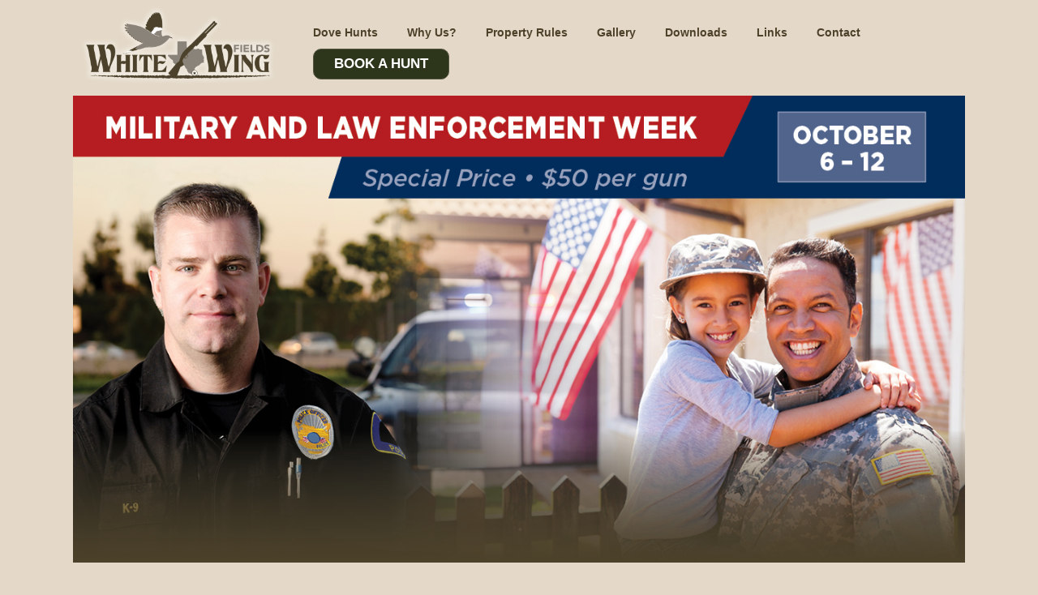

--- FILE ---
content_type: text/html; charset=UTF-8
request_url: https://www.whitewingfields.com/?g=12-379-1
body_size: 27222
content:
<!DOCTYPE html>
<html lang="en">
<head>
	<meta http-equiv="Content-type" content="text/html; charset=utf-8">
	<meta name="viewport" content="width=device-width, initial-scale=1.0">
		<title>
		White Wing Fields	</title>
	<link rel="shortcut icon" href="https://www.whitewingfields.com/wp-content/themes/wwf/images/favicon.png" />
	<meta name='robots' content='max-image-preview:large' />
<script type="text/javascript">
/* <![CDATA[ */
window._wpemojiSettings = {"baseUrl":"https:\/\/s.w.org\/images\/core\/emoji\/15.0.3\/72x72\/","ext":".png","svgUrl":"https:\/\/s.w.org\/images\/core\/emoji\/15.0.3\/svg\/","svgExt":".svg","source":{"concatemoji":"https:\/\/www.whitewingfields.com\/wp-includes\/js\/wp-emoji-release.min.js?ver=6.6.4"}};
/*! This file is auto-generated */
!function(i,n){var o,s,e;function c(e){try{var t={supportTests:e,timestamp:(new Date).valueOf()};sessionStorage.setItem(o,JSON.stringify(t))}catch(e){}}function p(e,t,n){e.clearRect(0,0,e.canvas.width,e.canvas.height),e.fillText(t,0,0);var t=new Uint32Array(e.getImageData(0,0,e.canvas.width,e.canvas.height).data),r=(e.clearRect(0,0,e.canvas.width,e.canvas.height),e.fillText(n,0,0),new Uint32Array(e.getImageData(0,0,e.canvas.width,e.canvas.height).data));return t.every(function(e,t){return e===r[t]})}function u(e,t,n){switch(t){case"flag":return n(e,"\ud83c\udff3\ufe0f\u200d\u26a7\ufe0f","\ud83c\udff3\ufe0f\u200b\u26a7\ufe0f")?!1:!n(e,"\ud83c\uddfa\ud83c\uddf3","\ud83c\uddfa\u200b\ud83c\uddf3")&&!n(e,"\ud83c\udff4\udb40\udc67\udb40\udc62\udb40\udc65\udb40\udc6e\udb40\udc67\udb40\udc7f","\ud83c\udff4\u200b\udb40\udc67\u200b\udb40\udc62\u200b\udb40\udc65\u200b\udb40\udc6e\u200b\udb40\udc67\u200b\udb40\udc7f");case"emoji":return!n(e,"\ud83d\udc26\u200d\u2b1b","\ud83d\udc26\u200b\u2b1b")}return!1}function f(e,t,n){var r="undefined"!=typeof WorkerGlobalScope&&self instanceof WorkerGlobalScope?new OffscreenCanvas(300,150):i.createElement("canvas"),a=r.getContext("2d",{willReadFrequently:!0}),o=(a.textBaseline="top",a.font="600 32px Arial",{});return e.forEach(function(e){o[e]=t(a,e,n)}),o}function t(e){var t=i.createElement("script");t.src=e,t.defer=!0,i.head.appendChild(t)}"undefined"!=typeof Promise&&(o="wpEmojiSettingsSupports",s=["flag","emoji"],n.supports={everything:!0,everythingExceptFlag:!0},e=new Promise(function(e){i.addEventListener("DOMContentLoaded",e,{once:!0})}),new Promise(function(t){var n=function(){try{var e=JSON.parse(sessionStorage.getItem(o));if("object"==typeof e&&"number"==typeof e.timestamp&&(new Date).valueOf()<e.timestamp+604800&&"object"==typeof e.supportTests)return e.supportTests}catch(e){}return null}();if(!n){if("undefined"!=typeof Worker&&"undefined"!=typeof OffscreenCanvas&&"undefined"!=typeof URL&&URL.createObjectURL&&"undefined"!=typeof Blob)try{var e="postMessage("+f.toString()+"("+[JSON.stringify(s),u.toString(),p.toString()].join(",")+"));",r=new Blob([e],{type:"text/javascript"}),a=new Worker(URL.createObjectURL(r),{name:"wpTestEmojiSupports"});return void(a.onmessage=function(e){c(n=e.data),a.terminate(),t(n)})}catch(e){}c(n=f(s,u,p))}t(n)}).then(function(e){for(var t in e)n.supports[t]=e[t],n.supports.everything=n.supports.everything&&n.supports[t],"flag"!==t&&(n.supports.everythingExceptFlag=n.supports.everythingExceptFlag&&n.supports[t]);n.supports.everythingExceptFlag=n.supports.everythingExceptFlag&&!n.supports.flag,n.DOMReady=!1,n.readyCallback=function(){n.DOMReady=!0}}).then(function(){return e}).then(function(){var e;n.supports.everything||(n.readyCallback(),(e=n.source||{}).concatemoji?t(e.concatemoji):e.wpemoji&&e.twemoji&&(t(e.twemoji),t(e.wpemoji)))}))}((window,document),window._wpemojiSettings);
/* ]]> */
</script>
<style id='wp-emoji-styles-inline-css' type='text/css'>

	img.wp-smiley, img.emoji {
		display: inline !important;
		border: none !important;
		box-shadow: none !important;
		height: 1em !important;
		width: 1em !important;
		margin: 0 0.07em !important;
		vertical-align: -0.1em !important;
		background: none !important;
		padding: 0 !important;
	}
</style>
<link rel='stylesheet' id='wp-block-library-css' href='https://www.whitewingfields.com/wp-includes/css/dist/block-library/style.min.css?ver=6.6.4' type='text/css' media='all' />
<style id='classic-theme-styles-inline-css' type='text/css'>
/*! This file is auto-generated */
.wp-block-button__link{color:#fff;background-color:#32373c;border-radius:9999px;box-shadow:none;text-decoration:none;padding:calc(.667em + 2px) calc(1.333em + 2px);font-size:1.125em}.wp-block-file__button{background:#32373c;color:#fff;text-decoration:none}
</style>
<style id='global-styles-inline-css' type='text/css'>
:root{--wp--preset--aspect-ratio--square: 1;--wp--preset--aspect-ratio--4-3: 4/3;--wp--preset--aspect-ratio--3-4: 3/4;--wp--preset--aspect-ratio--3-2: 3/2;--wp--preset--aspect-ratio--2-3: 2/3;--wp--preset--aspect-ratio--16-9: 16/9;--wp--preset--aspect-ratio--9-16: 9/16;--wp--preset--color--black: #000000;--wp--preset--color--cyan-bluish-gray: #abb8c3;--wp--preset--color--white: #ffffff;--wp--preset--color--pale-pink: #f78da7;--wp--preset--color--vivid-red: #cf2e2e;--wp--preset--color--luminous-vivid-orange: #ff6900;--wp--preset--color--luminous-vivid-amber: #fcb900;--wp--preset--color--light-green-cyan: #7bdcb5;--wp--preset--color--vivid-green-cyan: #00d084;--wp--preset--color--pale-cyan-blue: #8ed1fc;--wp--preset--color--vivid-cyan-blue: #0693e3;--wp--preset--color--vivid-purple: #9b51e0;--wp--preset--gradient--vivid-cyan-blue-to-vivid-purple: linear-gradient(135deg,rgba(6,147,227,1) 0%,rgb(155,81,224) 100%);--wp--preset--gradient--light-green-cyan-to-vivid-green-cyan: linear-gradient(135deg,rgb(122,220,180) 0%,rgb(0,208,130) 100%);--wp--preset--gradient--luminous-vivid-amber-to-luminous-vivid-orange: linear-gradient(135deg,rgba(252,185,0,1) 0%,rgba(255,105,0,1) 100%);--wp--preset--gradient--luminous-vivid-orange-to-vivid-red: linear-gradient(135deg,rgba(255,105,0,1) 0%,rgb(207,46,46) 100%);--wp--preset--gradient--very-light-gray-to-cyan-bluish-gray: linear-gradient(135deg,rgb(238,238,238) 0%,rgb(169,184,195) 100%);--wp--preset--gradient--cool-to-warm-spectrum: linear-gradient(135deg,rgb(74,234,220) 0%,rgb(151,120,209) 20%,rgb(207,42,186) 40%,rgb(238,44,130) 60%,rgb(251,105,98) 80%,rgb(254,248,76) 100%);--wp--preset--gradient--blush-light-purple: linear-gradient(135deg,rgb(255,206,236) 0%,rgb(152,150,240) 100%);--wp--preset--gradient--blush-bordeaux: linear-gradient(135deg,rgb(254,205,165) 0%,rgb(254,45,45) 50%,rgb(107,0,62) 100%);--wp--preset--gradient--luminous-dusk: linear-gradient(135deg,rgb(255,203,112) 0%,rgb(199,81,192) 50%,rgb(65,88,208) 100%);--wp--preset--gradient--pale-ocean: linear-gradient(135deg,rgb(255,245,203) 0%,rgb(182,227,212) 50%,rgb(51,167,181) 100%);--wp--preset--gradient--electric-grass: linear-gradient(135deg,rgb(202,248,128) 0%,rgb(113,206,126) 100%);--wp--preset--gradient--midnight: linear-gradient(135deg,rgb(2,3,129) 0%,rgb(40,116,252) 100%);--wp--preset--font-size--small: 13px;--wp--preset--font-size--medium: 20px;--wp--preset--font-size--large: 36px;--wp--preset--font-size--x-large: 42px;--wp--preset--spacing--20: 0.44rem;--wp--preset--spacing--30: 0.67rem;--wp--preset--spacing--40: 1rem;--wp--preset--spacing--50: 1.5rem;--wp--preset--spacing--60: 2.25rem;--wp--preset--spacing--70: 3.38rem;--wp--preset--spacing--80: 5.06rem;--wp--preset--shadow--natural: 6px 6px 9px rgba(0, 0, 0, 0.2);--wp--preset--shadow--deep: 12px 12px 50px rgba(0, 0, 0, 0.4);--wp--preset--shadow--sharp: 6px 6px 0px rgba(0, 0, 0, 0.2);--wp--preset--shadow--outlined: 6px 6px 0px -3px rgba(255, 255, 255, 1), 6px 6px rgba(0, 0, 0, 1);--wp--preset--shadow--crisp: 6px 6px 0px rgba(0, 0, 0, 1);}:where(.is-layout-flex){gap: 0.5em;}:where(.is-layout-grid){gap: 0.5em;}body .is-layout-flex{display: flex;}.is-layout-flex{flex-wrap: wrap;align-items: center;}.is-layout-flex > :is(*, div){margin: 0;}body .is-layout-grid{display: grid;}.is-layout-grid > :is(*, div){margin: 0;}:where(.wp-block-columns.is-layout-flex){gap: 2em;}:where(.wp-block-columns.is-layout-grid){gap: 2em;}:where(.wp-block-post-template.is-layout-flex){gap: 1.25em;}:where(.wp-block-post-template.is-layout-grid){gap: 1.25em;}.has-black-color{color: var(--wp--preset--color--black) !important;}.has-cyan-bluish-gray-color{color: var(--wp--preset--color--cyan-bluish-gray) !important;}.has-white-color{color: var(--wp--preset--color--white) !important;}.has-pale-pink-color{color: var(--wp--preset--color--pale-pink) !important;}.has-vivid-red-color{color: var(--wp--preset--color--vivid-red) !important;}.has-luminous-vivid-orange-color{color: var(--wp--preset--color--luminous-vivid-orange) !important;}.has-luminous-vivid-amber-color{color: var(--wp--preset--color--luminous-vivid-amber) !important;}.has-light-green-cyan-color{color: var(--wp--preset--color--light-green-cyan) !important;}.has-vivid-green-cyan-color{color: var(--wp--preset--color--vivid-green-cyan) !important;}.has-pale-cyan-blue-color{color: var(--wp--preset--color--pale-cyan-blue) !important;}.has-vivid-cyan-blue-color{color: var(--wp--preset--color--vivid-cyan-blue) !important;}.has-vivid-purple-color{color: var(--wp--preset--color--vivid-purple) !important;}.has-black-background-color{background-color: var(--wp--preset--color--black) !important;}.has-cyan-bluish-gray-background-color{background-color: var(--wp--preset--color--cyan-bluish-gray) !important;}.has-white-background-color{background-color: var(--wp--preset--color--white) !important;}.has-pale-pink-background-color{background-color: var(--wp--preset--color--pale-pink) !important;}.has-vivid-red-background-color{background-color: var(--wp--preset--color--vivid-red) !important;}.has-luminous-vivid-orange-background-color{background-color: var(--wp--preset--color--luminous-vivid-orange) !important;}.has-luminous-vivid-amber-background-color{background-color: var(--wp--preset--color--luminous-vivid-amber) !important;}.has-light-green-cyan-background-color{background-color: var(--wp--preset--color--light-green-cyan) !important;}.has-vivid-green-cyan-background-color{background-color: var(--wp--preset--color--vivid-green-cyan) !important;}.has-pale-cyan-blue-background-color{background-color: var(--wp--preset--color--pale-cyan-blue) !important;}.has-vivid-cyan-blue-background-color{background-color: var(--wp--preset--color--vivid-cyan-blue) !important;}.has-vivid-purple-background-color{background-color: var(--wp--preset--color--vivid-purple) !important;}.has-black-border-color{border-color: var(--wp--preset--color--black) !important;}.has-cyan-bluish-gray-border-color{border-color: var(--wp--preset--color--cyan-bluish-gray) !important;}.has-white-border-color{border-color: var(--wp--preset--color--white) !important;}.has-pale-pink-border-color{border-color: var(--wp--preset--color--pale-pink) !important;}.has-vivid-red-border-color{border-color: var(--wp--preset--color--vivid-red) !important;}.has-luminous-vivid-orange-border-color{border-color: var(--wp--preset--color--luminous-vivid-orange) !important;}.has-luminous-vivid-amber-border-color{border-color: var(--wp--preset--color--luminous-vivid-amber) !important;}.has-light-green-cyan-border-color{border-color: var(--wp--preset--color--light-green-cyan) !important;}.has-vivid-green-cyan-border-color{border-color: var(--wp--preset--color--vivid-green-cyan) !important;}.has-pale-cyan-blue-border-color{border-color: var(--wp--preset--color--pale-cyan-blue) !important;}.has-vivid-cyan-blue-border-color{border-color: var(--wp--preset--color--vivid-cyan-blue) !important;}.has-vivid-purple-border-color{border-color: var(--wp--preset--color--vivid-purple) !important;}.has-vivid-cyan-blue-to-vivid-purple-gradient-background{background: var(--wp--preset--gradient--vivid-cyan-blue-to-vivid-purple) !important;}.has-light-green-cyan-to-vivid-green-cyan-gradient-background{background: var(--wp--preset--gradient--light-green-cyan-to-vivid-green-cyan) !important;}.has-luminous-vivid-amber-to-luminous-vivid-orange-gradient-background{background: var(--wp--preset--gradient--luminous-vivid-amber-to-luminous-vivid-orange) !important;}.has-luminous-vivid-orange-to-vivid-red-gradient-background{background: var(--wp--preset--gradient--luminous-vivid-orange-to-vivid-red) !important;}.has-very-light-gray-to-cyan-bluish-gray-gradient-background{background: var(--wp--preset--gradient--very-light-gray-to-cyan-bluish-gray) !important;}.has-cool-to-warm-spectrum-gradient-background{background: var(--wp--preset--gradient--cool-to-warm-spectrum) !important;}.has-blush-light-purple-gradient-background{background: var(--wp--preset--gradient--blush-light-purple) !important;}.has-blush-bordeaux-gradient-background{background: var(--wp--preset--gradient--blush-bordeaux) !important;}.has-luminous-dusk-gradient-background{background: var(--wp--preset--gradient--luminous-dusk) !important;}.has-pale-ocean-gradient-background{background: var(--wp--preset--gradient--pale-ocean) !important;}.has-electric-grass-gradient-background{background: var(--wp--preset--gradient--electric-grass) !important;}.has-midnight-gradient-background{background: var(--wp--preset--gradient--midnight) !important;}.has-small-font-size{font-size: var(--wp--preset--font-size--small) !important;}.has-medium-font-size{font-size: var(--wp--preset--font-size--medium) !important;}.has-large-font-size{font-size: var(--wp--preset--font-size--large) !important;}.has-x-large-font-size{font-size: var(--wp--preset--font-size--x-large) !important;}
:where(.wp-block-post-template.is-layout-flex){gap: 1.25em;}:where(.wp-block-post-template.is-layout-grid){gap: 1.25em;}
:where(.wp-block-columns.is-layout-flex){gap: 2em;}:where(.wp-block-columns.is-layout-grid){gap: 2em;}
:root :where(.wp-block-pullquote){font-size: 1.5em;line-height: 1.6;}
</style>
<link rel='stylesheet' id='new-royalslider-core-css-css' href='https://www.whitewingfields.com/wp-content/plugins/new-royalslider/lib/royalslider/royalslider.css?ver=3.3.6' type='text/css' media='all' />
<link rel='stylesheet' id='rsDefaultInv-css-css' href='https://www.whitewingfields.com/wp-content/plugins/new-royalslider/lib/royalslider/skins/default-inverted/rs-default-inverted.css?ver=3.3.6' type='text/css' media='all' />
<link rel='stylesheet' id='build-css' href='https://www.whitewingfields.com/wp-content/themes/wwf/css/build.min.css?ver=0.0.1' type='text/css' media='screen' />
<script type="text/javascript" src="https://www.whitewingfields.com/wp-content/themes/wwf/js/jquery.3.2.1.min.js?ver=3.2.1" id="jquery-js"></script>
<link rel="https://api.w.org/" href="https://www.whitewingfields.com/wp-json/" /><link rel="alternate" title="JSON" type="application/json" href="https://www.whitewingfields.com/wp-json/wp/v2/pages/14" /><link rel="canonical" href="https://www.whitewingfields.com/" />
<link rel='shortlink' href='https://www.whitewingfields.com/' />
<link rel="alternate" title="oEmbed (JSON)" type="application/json+oembed" href="https://www.whitewingfields.com/wp-json/oembed/1.0/embed?url=https%3A%2F%2Fwww.whitewingfields.com%2F" />
<link rel="alternate" title="oEmbed (XML)" type="text/xml+oembed" href="https://www.whitewingfields.com/wp-json/oembed/1.0/embed?url=https%3A%2F%2Fwww.whitewingfields.com%2F&#038;format=xml" />
	<!--[if lt IE 9]>
		<script src="https://www.whitewingfields.com/wp-content/themes/wwf/js/html5shiv.js"></script>
		<link rel="stylesheet" type="text/css" href="https://www.whitewingfields.com/wp-content/themes/wwf/css/ie.css" />
	<![endif]-->

<!-- Website developed by http://www.echowebdynamics.com -->
</head>
<body class="home page-template page-template-page-fullwidth page-template-page-fullwidth-php page page-id-14">
	<div id="wrapper">
		<div id="header">
			<div class="container">
				<div class="span4">
				<div id="identity">
	<a href="https://www.whitewingfields.com">
		<img src="https://www.whitewingfields.com/wp-content/themes/wwf/images/logo.png" alt="White Wing Fields" class="scale-with-grid" />
	</a>
</div>				</div>
				<div class="span12">
				<div id="header-navigation">
	<ul id="menu-main" class="hori-nav"><li id="menu-item-31" class="menu-item menu-item-type-post_type menu-item-object-page menu-item-31"><a href="https://www.whitewingfields.com/hunting/">Dove Hunts</a></li>
<li id="menu-item-105" class="menu-item menu-item-type-post_type menu-item-object-page menu-item-105"><a href="https://www.whitewingfields.com/why-hunt-with-us/">Why Us?</a></li>
<li id="menu-item-199" class="menu-item menu-item-type-post_type menu-item-object-page menu-item-199"><a href="https://www.whitewingfields.com/property-rules/">Property Rules</a></li>
<li id="menu-item-29" class="menu-item menu-item-type-post_type menu-item-object-page menu-item-29"><a href="https://www.whitewingfields.com/gallery/">Gallery</a></li>
<li id="menu-item-115" class="menu-item menu-item-type-post_type menu-item-object-page menu-item-115"><a href="https://www.whitewingfields.com/downloads/">Downloads</a></li>
<li id="menu-item-32" class="menu-item menu-item-type-post_type menu-item-object-page menu-item-32"><a href="https://www.whitewingfields.com/links/">Links</a></li>
<li id="menu-item-28" class="menu-item menu-item-type-post_type menu-item-object-page menu-item-28"><a href="https://www.whitewingfields.com/contact/">Contact</a></li>
</ul>    <a href="/book-a-hunt" class="button">Book A Hunt</a>
</div> <!-- end #header-navigation -->
<div id="responsive-menu">
    <a class="toggleMenu" href="#">Menu<span class="handle"></span></a>
    <ul id="responsive" class="vert-nav"><li class="menu-item menu-item-type-post_type menu-item-object-page menu-item-31"><a href="https://www.whitewingfields.com/hunting/">Dove Hunts</a></li>
<li class="menu-item menu-item-type-post_type menu-item-object-page menu-item-105"><a href="https://www.whitewingfields.com/why-hunt-with-us/">Why Us?</a></li>
<li class="menu-item menu-item-type-post_type menu-item-object-page menu-item-199"><a href="https://www.whitewingfields.com/property-rules/">Property Rules</a></li>
<li class="menu-item menu-item-type-post_type menu-item-object-page menu-item-29"><a href="https://www.whitewingfields.com/gallery/">Gallery</a></li>
<li class="menu-item menu-item-type-post_type menu-item-object-page menu-item-115"><a href="https://www.whitewingfields.com/downloads/">Downloads</a></li>
<li class="menu-item menu-item-type-post_type menu-item-object-page menu-item-32"><a href="https://www.whitewingfields.com/links/">Links</a></li>
<li class="menu-item menu-item-type-post_type menu-item-object-page menu-item-28"><a href="https://www.whitewingfields.com/contact/">Contact</a></li>
</ul></div> <!-- end #responsive-menu -->
<script type="text/javascript">
$('.toggleMenu').click(function(e) {
    e.preventDefault();
    $(this).find('.arrow').toggleClass('active');
    $(this).next('ul').slideToggle();
});
</script>
				</div>
			</div> <!-- end #header .container -->
		</div> <!-- end #header -->
		<div id="slideshow">
			<div class="container">
				<div class="span16">
					<a href="http://www.facebook.com/WhiteWingFields" target="_blank">
						<img src="https://www.whitewingfields.com/wp-content/themes/wwf/images/MainImage-WWF.jpg" class="scale-with-grid">
					</a>
					<!-- <a href="http://www.facebook.com/WhiteWingFields" target="_blank">
						<img src="http://www.whitewingfields.com/wp-content/uploads/Banner-LawEnforcement2018_WWF.jpg" class="scale-with-grid">
					</a> -->
				</div>
							</div>
		</div>
		<div id="content">
			<div class="container">
<!-- page-fullwidth.php -->
<div id="page-fullwidth" class="span16">
	<!-- part/content-page.php -->
<article>
	<div class="page-content">
		<p class="lead center">At White Wing Fields you’ll be hunting along the banks of the historic Rio Grande River. The hunting lease measures close to 400 acres. Limit out on your next trip.</p>
<p class="lead center" style="text-align: center;"><a class="button" href="https://www.whitewingfields.com/book-a-hunt/">Book A Hunt</a></p>
<div class="quotes clearfix">
<div class="span1Third alpha">
<p><img decoding="async" class="aligncenter size-full wp-image-268" src="https://www.whitewingfields.com/wp-content/uploads/TruckBirds.png" alt="" width="207" height="207" srcset="https://www.whitewingfields.com/wp-content/uploads/TruckBirds.png 207w, https://www.whitewingfields.com/wp-content/uploads/TruckBirds-150x150.png 150w" sizes="(max-width: 207px) 100vw, 207px" /></p>
<blockquote><p>&#8220;I have honestly lost track of how many years and how many memories I have made at The White Wing Fields with my friends The Loop Family  (Bonnie, Jeff, Frank plus The Kiddos, spouses, Mom, Grandkids!) From the minute you set foot on the property,you feel like you are hunting with family!</p>
<p>I have had the pleasure of watching their family grow and now my sons and grandsons enjoy South Texas Dove hunting as it was meant to be. Mesquite tree at your back,or a mighty Palm , Rio Grande River flowing below and never ending rows of sunflowers to keep the birds coming. It doesn&#8217;t get any better than this place . Register early,they fill up fast! &#8230;&#8230;&#8230;&#8230;.MY BIRD!!!&#8221;</p></blockquote>
<div class="author">James Wurman Jr<br />
Spring, TX</div>
</div>
<div class="span1Third">
<p><img decoding="async" class="aligncenter size-full wp-image-271" src="https://www.whitewingfields.com/wp-content/uploads/GroupBirds.png" alt="" width="207" height="207" srcset="https://www.whitewingfields.com/wp-content/uploads/GroupBirds.png 207w, https://www.whitewingfields.com/wp-content/uploads/GroupBirds-150x150.png 150w" sizes="(max-width: 207px) 100vw, 207px" /></p>
<blockquote><p>&#8220;I have hunted with Jeff for many years and we always get our limit! The greatest hunting experience of my life. Bonnie and Jeff are wonderful Christian people who do their best to ensure their hunters are comfortable and pleased.  I recommend this ranch to anyone seeking a safe and great hunt.&#8221;</p></blockquote>
<div class="author">Dr. J. Price<br />
Porter, TX</div>
</div>
<div class="span1Third omega">
<p><img decoding="async" class="aligncenter size-full wp-image-272" src="https://www.whitewingfields.com/wp-content/uploads/CleanBirds.png" alt="" width="207" height="207" srcset="https://www.whitewingfields.com/wp-content/uploads/CleanBirds.png 207w, https://www.whitewingfields.com/wp-content/uploads/CleanBirds-150x150.png 150w" sizes="(max-width: 207px) 100vw, 207px" /></p>
<blockquote><p>&#8220;Hunted here for the first time in October of 2023. I was hunting with my wife and son and had an unbelievable experience. The check in was easy with a quick list of rules and liability forms then off to the fields. The roads are all clearly marked and easy to travel in a vehicle. There is plenty of room to spread out and birds were everywhere. The fields are clean and taken care of with strips mowed to<br />
help find dove in the sunflowers. We had quick limits both days. They even provide a place to clean birds or will clean your dove for you for a little cash. Highly recommend White Wing Fields for Dove hunts in the Brownsville area.</p></blockquote>
<div class="author">Thanks for a great time!<br />
Byron Fischer and Family</div>
</div>
</div>
<hr />
<p>White Wing Fields offers the finest dove hunting in the state, if not the country. For over 25 years we have cultivated nearly 400 acres of sunflowers and other forage specifically for white wing and mourning dove. Located on the banks of the Rio Grande, just outside Brownsville, TX, our fields are magnets for birds on both sides of the border, as well as for migratory birds later in the season. We have the combination of food, water and roosting habitat doves require. We are an easy drive from either South Padre Island or Arroyo City, so if you are vacationing or fishing in those places, consider adding a bird hunt.</p>
<p>We carefully manage the pressure on our fields to ensure the longest, most productive season possible. Putting tremendous early season pressure on productive fields is the quickest way to ensure that birds quickly abandon those fields. By rotating fields, capping the number of hunters and selectively cutting and harvesting, we ensure optimal conditions.</p>
<p>Hunters routinely set up shade tarps, bring tailgate grills and coolers and generally make themselves at home. We want everyone to feel at home. We have placed trash barrels for hulls all around the fields and ask that everyone please pick up their used shells and trash and dispose of those properly.</p>
<p>We also carefully manage the hunter experience. Dove hunting over very large fields works best when there are enough hunters to move birds around the field, but not so many that it is unpleasant or uncomfortable. We work carefully to space our hunters to ensure field coverage and safety. We are the choice of many corporate clients as well as South Texas fishing guides and outfitters. About 70% of our business comes from repeat clients which is a testimony to our commitment to both the quality of hunting and the level of service.</p>
<p>So come on down and enjoy South Texas&#8217; finest dove hunting. We are here to help with anything you might need, so please do not hesitate to contact us or to book a hunt directly. Bienvenidos!</p>
<div class="call-outs clearfix">
<div class="span1Third alpha">
<div class="callout">
<h3>Book a Dove Hunt</h3>
<p>400+ Acres along the banks of the historic Rio Grande River. Half is planted with sunflowers, corn, grain and soybeans which acts as a natural magnet for the droves of dove found in our sub-tropical climate.</p>
<p><a class="button" href="/book-a-hunt/">Book a Hunt</a></p>
</div>
</div>
<div class="span1Third">
<div class="callout">
<h3>View The Photos</h3>
<p><a href="/gallery/"><img loading="lazy" decoding="async" class="alignnone size-medium wp-image-56" src="/wp-content/uploads/2013bird_pics_002_op_800x600-300x225.jpg" alt="2013bird_pics_002_op_800x600" width="300" height="225" srcset="https://www.whitewingfields.com/wp-content/uploads/2013bird_pics_002_op_800x600-300x225.jpg 300w, https://www.whitewingfields.com/wp-content/uploads/2013bird_pics_002_op_800x600.jpg 800w" sizes="(max-width: 300px) 100vw, 300px" /></a></p>
</div>
</div>
<div class="span1Third omega">
<div class="callout">
<h3>Contact Us</h3>
<p>White Wing Fields<br />
827 South Oklahoma<br />
Brownsville, Texas 78521</p>
<p>(956) 838-5222<br />
<a href="mailto:info@whitewingfields.com">info@whitewingfields.com</a></p>
</div>
</div>
</div>
	</div>
</article>
</div>
			</div> <!-- end #content .container -->
		</div> <!-- end #content -->

		<div id="footer">
			<div class="container">
				<div class="span16 center">
					&copy; 2018 White Wing Fields
					<br>
					a division of White Tipped Dove, LLC.
				</div>
			</div> <!-- end #footer .container -->
		</div> <!-- end #footer -->
	</div> <!-- end #wrapper -->
	<script type="text/javascript" src="https://www.whitewingfields.com/wp-content/themes/wwf/js/build.min.js?ver=6.6.4" id="general-js"></script>
<script type="text/javascript" src="https://www.whitewingfields.com/wp-content/plugins/new-royalslider/lib/royalslider/jquery.royalslider.min.js?ver=3.3.6" id="new-royalslider-main-js-js"></script>
</body>
</html>

--- FILE ---
content_type: text/css
request_url: https://www.whitewingfields.com/wp-content/themes/wwf/css/build.min.css?ver=0.0.1
body_size: 23665
content:
@font-face{font-family:"Gotham";src:url('../fonts/Gotham-Bold.otf');font-style:normal;font-weight:bold}@font-face{font-family:"Gotham";src:url('../fonts/Gotham-BoldItalic.otf');font-style:italic;font-weight:bold}article,aside,details,figcaption,figure,footer,header,hgroup,menu,nav,section{display:block}body{margin:0;padding:0;border:0;font:inherit;vertical-align:baseline}ol,ul{list-style:none}blockquote,q{quotes:none}blockquote:before,blockquote:after,q:before,q:after{content:'';content:none}table{border-collapse:collapse;border-spacing:0}body{background:#E4D9C8;color:#333;font-family:"Helvetica Neue",Helvetica,Arial,sans-serif;font-size:14px;line-height:20px;-webkit-font-smoothing:antialiased;-webkit-text-size-adjust:100%}h1,h2,h3,h4,h5,h6{margin:0 0 10px;color:#111;font-family:"Helvetica Neue",Helvetica,Arial,sans-serif;font-weight:normal}h1 a,h2 a,h3 a,h4 a,h5 a,h6 a{font-weight:inherit}h1,h2,h3{line-height:40px}h1{font-size:38.5px}h2{font-size:31.5px}h3{font-size:24.5px}h4{font-size:17.5px}h5{font-size:14px}h6{font-size:11.9px}h1 small{font-size:24.5px}h2 small{font-size:17.5px}h3 small{font-size:14px}h4 small{font-size:14px}.subheader{color:#373737}p{margin:0 0 20px 0}p img{margin:0}p.lead{font-size:21px;line-height:27px;color:#3B4425;font-weight:bold}em{font-style:italic}strong{font-weight:bold;color:#1a1a1a}small{font-size:11.2px}blockquote,blockquote p{font-size:16.8px;line-height:24px;color:#737373;font-style:italic}blockquote{margin:0 0 20px;padding:9px 20px 0 19px;border-left:1px solid #ddd}blockquote cite{display:block;font-size:11.9px;color:#666}blockquote cite:before{content:"\2014 \0020"}blockquote cite a,blockquote cite a:visited,blockquote cite a:visited{color:#666}hr{border:solid #4C281C;border-width:2px 0 0;clear:both;margin:10px 0 30px;height:0}a,a:visited{color:#57372c;text-decoration:none;outline:0}a:hover,a:focus{color:#241712}p a,p a:visited{line-height:inherit}img{border:0;text-decoration:none}img.scale-with-grid{max-width:100%;height:auto}.button,.button:visited,button,input[type="submit"],input[type="reset"],input[type="button"]{background:#4D402B;border:1px solid #524B41;padding:4px 12px;-moz-border-radius:10px;-webkit-border-radius:10px;border-radius:10px;color:#fff;display:inline-block;font-size:16.8px;font-weight:bold;text-decoration:none;cursor:pointer;margin:0 0 20px 0;line-height:normal;padding:8px 25px;font-family:"Helvetica Neue",Helvetica,Arial,sans-serif;text-transform:uppercase}.button:hover,button:hover,input[type="submit"]:hover,input[type="reset"]:hover,input[type="button"]:hover{color:#1f1f1f;background:#6e5b3d}.button:active,button:active,input[type="submit"]:active,input[type="reset"]:active,input[type="button"]:active{color:#1f1f1f;background:#6e5b3d}.button.full-width,button.full-width,input[type="submit"].full-width,input[type="reset"].full-width,input[type="button"].full-width{width:100%;padding-left:0 !important;padding-right:0 !important;text-align:center}button::-moz-focus-inner,input::-moz-focus-inner{border:0;padding:0}.remove-bottom{margin-bottom:0 !important}.half-bottom{margin-bottom:10px !important}.add-bottom{margin-bottom:20px !important}.no-display{position:absolute;left:-9999px;width:1em;overflow:hidden}.floatL{float:left;margin:0 10px 10px 0}.floatR{float:right;margin:0 0 10px 10px}.textR{text-align:right}.center{margin:0 auto;text-align:center}.no-margin{margin:0 !important}.alignleft,img.alignleft{display:inline;float:left;margin-right:10px}.alignright,img.alignright{display:inline;float:right;margin-left:10px}.aligncenter,img.aligncenter{clear:both;display:block;margin-left:auto;margin-right:auto}img.alignleft,img.alignright,img.aligncenter{margin-bottom:10px}.half{float:left;width:50%}.fourth{float:left;width:25%}.one-third{float:left;width:33%}.two-thirds{float:left;width:66%}ul,ol{margin:0 0 20px 0;padding:0}ul{list-style:none outside}ol{list-style:decimal}ol,ul.square,ul.circle,ul.disc{margin:0 0 20px 20px}ul.square{list-style:square outside}ul.circle{list-style:circle outside}ul.disc{list-style:disc outside}ul ul,ul ol,ol ol,ol ul{margin:4px 0 5px 30px;font-size:12.6px}ul ul li,ul ol li,ol ol li,ol ul li{margin:0 0 6px}li{line-height:18px;margin:0 0 12px}ul.large li{line-height:20.88px}li p{line-height:20.88px}form{margin:0 0 20px}fieldset{margin-bottom:0 0 20px}input[type="text"],input[type="password"],input[type="email"],textarea,select{border:1px solid #ccc;padding:6px 4px;outline:none;-moz-border-radius:2px;-webkit-border-radius:2px;border-radius:2px;font:13px "Helvetica Neue",Helvetica,Arial,sans-serif;color:#737373;margin:0;width:210px;max-width:100%;display:block;margin:0 0 10px;background:#fff}select{padding:4px 0}input[type="text"]:focus,input[type="password"]:focus,input[type="email"]:focus,textarea:focus{border:1px solid #aaa;color:#4d4d4d;-moz-box-shadow:0 0 3px rgba(0,0,0,0.2);-webkit-box-shadow:0 0 3px rgba(0,0,0,0.2);box-shadow:0 0 3px rgba(0,0,0,0.2)}textarea{min-height:60px}label,legend{display:block;font-weight:bold;font-size:13.3px}select{width:220px}input[type="checkbox"]{display:inline}label span,legend span{font-weight:normal;font-size:13.3px;color:#4d4d4d}ul.tabs{display:block;margin:0 0 20px 0;padding:0;border-bottom:solid 1px #ddd}ul.tabs li{display:block;width:auto;height:30px;padding:0;float:left;margin-bottom:0}ul.tabs li a{display:block;text-decoration:none;width:auto;height:29px;padding:0 20px;line-height:30px;border:solid 1px #ddd;border-width:1px 1px 0 0;margin:0;background:#f5f5f5;font-size:13px}ul.tabs li a.active{background:#fff;height:30px;position:relative;top:-4px;padding-top:4px;border-left-width:1px;margin:0 0 0 -1px;color:#111;-moz-border-radius-topleft:2px;-webkit-border-top-left-radius:2px;border-top-left-radius:2px;-moz-border-radius-topright:2px;-webkit-border-top-right-radius:2px;border-top-right-radius:2px}ul.tabs li:first-child a.active{margin-left:0}ul.tabs li:first-child a{border-width:1px 1px 0 1px;-moz-border-radius-topleft:2px;-webkit-border-top-left-radius:2px;border-top-left-radius:2px}ul.tabs li:last-child a{-moz-border-radius-topright:2px;-webkit-border-top-right-radius:2px;border-top-right-radius:2px}ul.tabs-content{margin:0;display:block}ul.tabs-content>li{display:none}ul.tabs-content>li.active{display:block}ul.tabs:before,ul.tabs:after{content:'\0020';display:block;overflow:hidden;visibility:hidden;width:0;height:0}ul.tabs:after{clear:both}ul.tabs{zoom:1}.container{position:relative;width:1120px;margin:0 auto;padding:0}.container [class*="span"]{position:relative;float:left;display:inline;margin-left:10px;margin-right:10px}.container [class*="span"].alpha{margin-left:0}.container [class*="span"].omega{margin-right:0}.row{margin-bottom:20px}.container .span16{width:1100px}.container .span15{width:1030px}.container .span14{width:960px}.container .span13{width:890px}.container .span12{width:820px}.container .span11{width:750px}.container .span10{width:680px}.container .span9{width:610px}.container .span8{width:540px}.container .span7{width:470px}.container .span6{width:400px}.container .span5{width:330px}.container .span4{width:260px}.container .span3{width:190px}.container .span2{width:120px}.container .span1{width:50px}.container .span1Third{width:353.33333333px}.container .span2Thirds{width:726.66666667px}.container .offset15{padding-left:1050px}.container .offset14{padding-left:980px}.container .offset13{padding-left:910px}.container .offset12{padding-left:840px}.container .offset11{padding-left:770px}.container .offset10{padding-left:700px}.container .offset9{padding-left:630px}.container .offset8{padding-left:560px}.container .offset7{padding-left:490px}.container .offset6{padding-left:420px}.container .offset5{padding-left:350px}.container .offset4{padding-left:280px}.container .offset3{padding-left:210px}.container .offset2{padding-left:140px}.container .offset1{padding-left:70px}.container .offset1Third{padding-left:373.33333333px}.container .offset2Thirds{padding-left:746.66666667px}.container .push15{left:1050px}.container .push14{left:980px}.container .push13{left:910px}.container .push12{left:840px}.container .push11{left:770px}.container .push10{left:700px}.container .push9{left:630px}.container .push8{left:560px}.container .push7{left:490px}.container .push6{left:420px}.container .push5{left:350px}.container .push4{left:280px}.container .push3{left:210px}.container .push2{left:140px}.container .push1{left:70px}.container .pull15{left:-1050px}.container .pull14{left:-980px}.container .pull13{left:-910px}.container .pull12{left:-840px}.container .pull11{left:-770px}.container .pull10{left:-700px}.container .pull9{left:-630px}.container .pull8{left:-560px}.container .pull7{left:-490px}.container .pull6{left:-420px}.container .pull5{left:-350px}.container .pull4{left:-280px}.container .pull3{left:-210px}.container .pull2{left:-140px}.container .pull1{left:-70px}.container:after{content:"\0020";display:block;height:0;clear:both;visibility:hidden}.clearfix:before,.clearfix:after,.row:before,.row:after{content:'\0020';display:block;overflow:hidden;visibility:hidden;width:0;height:0}.row:after,.clearfix:after{clear:both}.row,.clearfix{zoom:1}.clear{clear:both;display:block;overflow:hidden;visibility:hidden;width:0;height:0}@media only screen and (min-width:960px) and (max-width:1119px){.container{position:relative;width:960px;margin:0 auto;padding:0}.container [class*="span"]{position:relative;float:left;display:inline;margin-left:10px;margin-right:10px}.container [class*="span"].alpha{margin-left:0}.container [class*="span"].omega{margin-right:0}.row{margin-bottom:20px}.container .span16{width:940px}.container .span15{width:880px}.container .span14{width:820px}.container .span13{width:760px}.container .span12{width:700px}.container .span11{width:640px}.container .span10{width:580px}.container .span9{width:520px}.container .span8{width:460px}.container .span7{width:400px}.container .span6{width:340px}.container .span5{width:280px}.container .span4{width:220px}.container .span3{width:160px}.container .span2{width:100px}.container .span1{width:40px}.container .span1Third{width:300px}.container .span2Thirds{width:620px}.container .offset15{padding-left:900px}.container .offset14{padding-left:840px}.container .offset13{padding-left:780px}.container .offset12{padding-left:720px}.container .offset11{padding-left:660px}.container .offset10{padding-left:600px}.container .offset9{padding-left:540px}.container .offset8{padding-left:480px}.container .offset7{padding-left:420px}.container .offset6{padding-left:360px}.container .offset5{padding-left:300px}.container .offset4{padding-left:240px}.container .offset3{padding-left:180px}.container .offset2{padding-left:120px}.container .offset1{padding-left:60px}.container .offset1Third{padding-left:320px}.container .offset2Thirds{padding-left:640px}.container .push15{left:900px}.container .push14{left:840px}.container .push13{left:780px}.container .push12{left:720px}.container .push11{left:660px}.container .push10{left:600px}.container .push9{left:540px}.container .push8{left:480px}.container .push7{left:420px}.container .push6{left:360px}.container .push5{left:300px}.container .push4{left:240px}.container .push3{left:180px}.container .push2{left:120px}.container .push1{left:60px}.container .pull15{left:-900px}.container .pull14{left:-840px}.container .pull13{left:-780px}.container .pull12{left:-720px}.container .pull11{left:-660px}.container .pull10{left:-600px}.container .pull9{left:-540px}.container .pull8{left:-480px}.container .pull7{left:-420px}.container .pull6{left:-360px}.container .pull5{left:-300px}.container .pull4{left:-240px}.container .pull3{left:-180px}.container .pull2{left:-120px}.container .pull1{left:-60px}}@media only screen and (min-width:768px) and (max-width:959px){.container{position:relative;width:768px;margin:0 auto;padding:0}.container [class*="span"]{position:relative;float:left;display:inline;margin-left:10px;margin-right:10px}.container [class*="span"].alpha{margin-left:0}.container [class*="span"].omega{margin-right:0}.row{margin-bottom:20px}.container .span16{width:748px}.container .span15{width:700px}.container .span14{width:652px}.container .span13{width:604px}.container .span12{width:556px}.container .span11{width:508px}.container .span10{width:460px}.container .span9{width:412px}.container .span8{width:364px}.container .span7{width:316px}.container .span6{width:268px}.container .span5{width:220px}.container .span4{width:172px}.container .span3{width:124px}.container .span2{width:76px}.container .span1{width:28px}.container .span1Third{width:236px}.container .span2Thirds{width:492px}.container .offset15{padding-left:720px}.container .offset14{padding-left:672px}.container .offset13{padding-left:624px}.container .offset12{padding-left:576px}.container .offset11{padding-left:528px}.container .offset10{padding-left:480px}.container .offset9{padding-left:432px}.container .offset8{padding-left:384px}.container .offset7{padding-left:336px}.container .offset6{padding-left:288px}.container .offset5{padding-left:240px}.container .offset4{padding-left:192px}.container .offset3{padding-left:144px}.container .offset2{padding-left:96px}.container .offset1{padding-left:48px}.container .offset1Third{padding-left:256px}.container .offset2Thirds{padding-left:512px}.container .push15{left:720px}.container .push14{left:672px}.container .push13{left:624px}.container .push12{left:576px}.container .push11{left:528px}.container .push10{left:480px}.container .push9{left:432px}.container .push8{left:384px}.container .push7{left:336px}.container .push6{left:288px}.container .push5{left:240px}.container .push4{left:192px}.container .push3{left:144px}.container .push2{left:96px}.container .push1{left:48px}.container .pull15{left:-720px}.container .pull14{left:-672px}.container .pull13{left:-624px}.container .pull12{left:-576px}.container .pull11{left:-528px}.container .pull10{left:-480px}.container .pull9{left:-432px}.container .pull8{left:-384px}.container .pull7{left:-336px}.container .pull6{left:-288px}.container .pull5{left:-240px}.container .pull4{left:-192px}.container .pull3{left:-144px}.container .pull2{left:-96px}.container .pull1{left:-48px}}@media only screen and (min-width:640px) and (max-width:767px){.container{width:640px}.container .column,.container .columns{margin:0}.container .span16{width:640px;padding:0;left:0;margin:0}.container .span15{width:640px;padding:0;left:0;margin:0}.container .span14{width:640px;padding:0;left:0;margin:0}.container .span13{width:640px;padding:0;left:0;margin:0}.container .span12{width:640px;padding:0;left:0;margin:0}.container .span11{width:640px;padding:0;left:0;margin:0}.container .span10{width:640px;padding:0;left:0;margin:0}.container .span9{width:640px;padding:0;left:0;margin:0}.container .span8{width:640px;padding:0;left:0;margin:0}.container .span7{width:640px;padding:0;left:0;margin:0}.container .span6{width:640px;padding:0;left:0;margin:0}.container .span5{width:640px;padding:0;left:0;margin:0}.container .span4{width:640px;padding:0;left:0;margin:0}.container .span3{width:640px;padding:0;left:0;margin:0}.container .span2{width:640px;padding:0;left:0;margin:0}.container .span1{width:640px;padding:0;left:0;margin:0}.container .span1Third{width:640px;padding:0;left:0;margin:0}.container .span2Thirds{width:640px;padding:0;left:0;margin:0}.container .offset1Third{padding-left:0}.container .offset2Thirds{padding-left:0}}@media only screen and (max-width:639px){.container{width:360px}.container .column,.container .columns{margin:0}.container .span16{width:360px;padding:0;left:0;margin:0}.container .span15{width:360px;padding:0;left:0;margin:0}.container .span14{width:360px;padding:0;left:0;margin:0}.container .span13{width:360px;padding:0;left:0;margin:0}.container .span12{width:360px;padding:0;left:0;margin:0}.container .span11{width:360px;padding:0;left:0;margin:0}.container .span10{width:360px;padding:0;left:0;margin:0}.container .span9{width:360px;padding:0;left:0;margin:0}.container .span8{width:360px;padding:0;left:0;margin:0}.container .span7{width:360px;padding:0;left:0;margin:0}.container .span6{width:360px;padding:0;left:0;margin:0}.container .span5{width:360px;padding:0;left:0;margin:0}.container .span4{width:360px;padding:0;left:0;margin:0}.container .span3{width:360px;padding:0;left:0;margin:0}.container .span2{width:360px;padding:0;left:0;margin:0}.container .span1{width:360px;padding:0;left:0;margin:0}.container .span1Third{width:360px;padding:0;left:0;margin:0}.container .span2Thirds{width:360px;padding:0;left:0;margin:0}.container .offset1Third{padding-left:0}.container .offset2Thirds{padding-left:0}}.hori-nav{position:relative;z-index:997;margin:0 auto;padding:0}.hori-nav li{display:block;position:relative;float:left;margin:0}.hori-nav li a{display:block;padding:0 10px;text-decoration:none}.hori-nav .sub-menu{display:none;position:absolute;top:100%;left:0;min-width:100%;margin:0;border-top:none}.hori-nav li:hover>.sub-menu{display:block}.hori-nav .sub-menu li{float:none}.hori-nav .sub-menu li a{float:none;margin:0}.hori-nav .sub-menu .sub-menu{left:100%;top:0}.vert-nav{position:relative;margin:0;padding:0;line-height:35px}.vert-nav li{position:relative;margin:0;padding:0}.vert-nav li a{display:block;padding:0 0 0 10px;line-height:35px;text-decoration:none}.vert-nav .sub-menu{margin:0}.vert-nav .sub-menu li a:before{content:"> "}.vert-nav .sub-menu .sub-menu{font-size:100%}.vert-nav .sub-menu .sub-menu li a:before{content:">> "}#responsive-menu{display:none}@media only screen and (max-width:959px){#header-navigation{display:none}#responsive-menu{position:relative;display:block}.toggleMenu{position:relative;display:block !important;z-index:20;height:44px;line-height:44px;text-decoration:none;padding-left:10px;text-align:left}.handle{width:33px;height:33px;margin:0;background:url('../images/menu-black.png') no-repeat;display:block;float:right;line-height:33px;margin-top:11px}#responsive-menu ul{display:none}#responsive-menu li{display:block;float:none}}@font-face{font-family:'flexslider-icon';src:url('../fonts/flexslider-icon.eot');src:url('../fonts/flexslider-icon.eot?#iefix') format('embedded-opentype'),url('../fonts/flexslider-icon.woff') format('woff'),url('../fonts/flexslider-icon.ttf') format('truetype'),url('../fonts/flexslider-icon.svg#flexslider-icon') format('svg');font-weight:normal;font-style:normal}.flex-container a:hover,.flex-slider a:hover{outline:none}.slides,.slides>li,.flex-control-nav,.flex-direction-nav{margin:0;padding:0;list-style:none}.flex-pauseplay span{text-transform:capitalize}.flexslider{margin:0;padding:0}.flexslider .slides>li{display:none;-webkit-backface-visibility:hidden}.flexslider .slides img{width:100%;display:block}.flexslider .slides:after{content:"\0020";display:block;clear:both;visibility:hidden;line-height:0;height:0}html[xmlns] .flexslider .slides{display:block}* html .flexslider .slides{height:1%}.no-js .flexslider .slides>li:first-child{display:block}.flexslider{margin:0;position:relative;zoom:1}.flexslider .slides{zoom:1}.flexslider .slides img{height:auto;-moz-user-select:none}.flex-viewport{max-height:2000px;-webkit-transition:all 1s ease;-moz-transition:all 1s ease;-ms-transition:all 1s ease;-o-transition:all 1s ease;transition:all 1s ease}.loading .flex-viewport{max-height:300px}.carousel li{margin-right:5px}.flex-direction-nav{*height:0}.flex-direction-nav li{margin:0;line-height:40px}.flex-direction-nav a{text-decoration:none;display:block;width:40px;height:40px;margin:-20px 0 0;position:absolute;top:50%;z-index:10;overflow:hidden;opacity:0;cursor:pointer;color:rgba(0,0,0,0.8);text-shadow:1px 1px 0 rgba(255,255,255,0.3);-webkit-transition:all .3s ease-in-out;-moz-transition:all .3s ease-in-out;-ms-transition:all .3s ease-in-out;-o-transition:all .3s ease-in-out;transition:all .3s ease-in-out}.flex-direction-nav a:before{font-family:"flexslider-icon";font-size:40px;display:inline-block;content:'\f001';color:rgba(0,0,0,0.8);text-shadow:1px 1px 0 rgba(255,255,255,0.3)}.flex-direction-nav a.flex-next:before{content:'\f002'}.flex-direction-nav .flex-prev{left:-50px}.flex-direction-nav .flex-next{right:-50px;text-align:right}.flexslider:hover .flex-direction-nav .flex-prev{opacity:.7;left:10px}.flexslider:hover .flex-direction-nav .flex-prev:hover{opacity:1}.flexslider:hover .flex-direction-nav .flex-next{opacity:.7;right:10px}.flexslider:hover .flex-direction-nav .flex-next:hover{opacity:1}.flex-direction-nav .flex-disabled{opacity:0 !important;filter:alpha(opacity=0);cursor:default;z-index:-1}.flex-pauseplay a{display:block;width:20px;height:20px;position:absolute;bottom:5px;left:10px;opacity:.8;z-index:10;overflow:hidden;cursor:pointer;color:#000}.flex-pauseplay a:before{font-family:"flexslider-icon";font-size:20px;display:inline-block;content:'\f004'}.flex-pauseplay a:hover{opacity:1}.flex-pauseplay a.flex-play:before{content:'\f003'}.flex-control-nav{width:100%;position:absolute;bottom:-40px;text-align:center}.flex-control-nav li{margin:0 6px;display:inline-block;zoom:1;*display:inline}.flex-control-paging li a{width:11px;height:11px;display:block;background:#666;background:rgba(0,0,0,0.5);cursor:pointer;text-indent:-9999px;-webkit-box-shadow:inset 0 0 3px rgba(0,0,0,0.3);-moz-box-shadow:inset 0 0 3px rgba(0,0,0,0.3);-o-box-shadow:inset 0 0 3px rgba(0,0,0,0.3);box-shadow:inset 0 0 3px rgba(0,0,0,0.3);-webkit-border-radius:20px;-moz-border-radius:20px;border-radius:20px}.flex-control-paging li a:hover{background:#333;background:rgba(0,0,0,0.7)}.flex-control-paging li a.flex-active{background:#000;background:rgba(0,0,0,0.9);cursor:default}.flex-control-thumbs{margin:5px 0 0;position:static;overflow:hidden}.flex-control-thumbs li{width:25%;float:left;margin:0}.flex-control-thumbs img{width:100%;height:auto;display:block;opacity:.7;cursor:pointer;-moz-user-select:none;-webkit-transition:all 1s ease;-moz-transition:all 1s ease;-ms-transition:all 1s ease;-o-transition:all 1s ease;transition:all 1s ease}.flex-control-thumbs img:hover{opacity:1}.flex-control-thumbs .flex-active{opacity:1;cursor:default}@media screen and (max-width:860px){.flex-direction-nav .flex-prev{opacity:1;left:10px}.flex-direction-nav .flex-next{opacity:1;right:10px}}iframe{max-width:100%}img.rounded{border-radius:10px}.lead{margin-bottom:20px;color:#4C281C}#header-navigation{padding-top:20px}#header-navigation .button{margin-left:16px;background:#2D361B;border-color:#575642;color:#fff;text-transform:uppercase}#header-navigation .button:hover{background:#49582c;color:#1f1f1f}.hori-nav li{display:inline-block;float:none;line-height:40px}.hori-nav li a{padding:0 16px;color:#4D412A;font-weight:bold}#content{padding:25px 0}.quotes{font-size:21px}.quotes blockquote{color:#4C281C}.quotes blockquote p{color:#4C281C}.quotes blockquote .quote{display:inline-block;width:20px;font-size:2em}.quotes blockquote .quote:first-child{margin-left:-20px}.quotes blockquote .quote:last-child{margin-left:10px}.quotes .author{color:#4C281C;padding:0 20px;font-size:17.5px;font-style:normal;font-weight:bold}.call-outs .callout{padding:10px 20px 0;background:#fff;border-radius:10px;border:1px solid #3F472A;font-size:20px;line-height:22px;text-align:center}.call-outs .callout h3{color:#3B4426;font-family:"Gotham";font-style:italic;font-weight:bold;text-align:left}.gform_wrapper br{display:none}.gform_wrapper .gfield_checkbox li label,.gform_wrapper .gform_wrapper .gfield_radio li label{font-size:inherit}#footer{padding:30px 0;background:#3B4426;color:#fff}@media only screen and (max-width:1119px){.hori-nav li a{padding:0 9px}}@media only screen and (max-width:959px){#identity{text-align:center}}@media only screen and (max-width:767px){.call-outs .callout{margin-bottom:10px}}/*# sourceMappingURL=build.min.css.map */